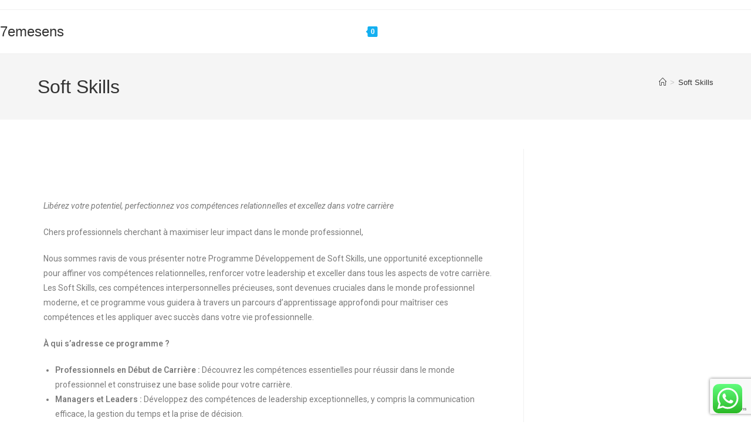

--- FILE ---
content_type: text/html; charset=utf-8
request_url: https://www.google.com/recaptcha/api2/anchor?ar=1&k=6LcrHRUpAAAAAP8E2Rxovj81KEmm-b4vCOIkufNB&co=aHR0cHM6Ly93d3cuN2VtZXNlbnMuZGlnaXRhbDo0NDM.&hl=en&v=PoyoqOPhxBO7pBk68S4YbpHZ&size=invisible&anchor-ms=20000&execute-ms=30000&cb=gsj2rrnv3d8
body_size: 48695
content:
<!DOCTYPE HTML><html dir="ltr" lang="en"><head><meta http-equiv="Content-Type" content="text/html; charset=UTF-8">
<meta http-equiv="X-UA-Compatible" content="IE=edge">
<title>reCAPTCHA</title>
<style type="text/css">
/* cyrillic-ext */
@font-face {
  font-family: 'Roboto';
  font-style: normal;
  font-weight: 400;
  font-stretch: 100%;
  src: url(//fonts.gstatic.com/s/roboto/v48/KFO7CnqEu92Fr1ME7kSn66aGLdTylUAMa3GUBHMdazTgWw.woff2) format('woff2');
  unicode-range: U+0460-052F, U+1C80-1C8A, U+20B4, U+2DE0-2DFF, U+A640-A69F, U+FE2E-FE2F;
}
/* cyrillic */
@font-face {
  font-family: 'Roboto';
  font-style: normal;
  font-weight: 400;
  font-stretch: 100%;
  src: url(//fonts.gstatic.com/s/roboto/v48/KFO7CnqEu92Fr1ME7kSn66aGLdTylUAMa3iUBHMdazTgWw.woff2) format('woff2');
  unicode-range: U+0301, U+0400-045F, U+0490-0491, U+04B0-04B1, U+2116;
}
/* greek-ext */
@font-face {
  font-family: 'Roboto';
  font-style: normal;
  font-weight: 400;
  font-stretch: 100%;
  src: url(//fonts.gstatic.com/s/roboto/v48/KFO7CnqEu92Fr1ME7kSn66aGLdTylUAMa3CUBHMdazTgWw.woff2) format('woff2');
  unicode-range: U+1F00-1FFF;
}
/* greek */
@font-face {
  font-family: 'Roboto';
  font-style: normal;
  font-weight: 400;
  font-stretch: 100%;
  src: url(//fonts.gstatic.com/s/roboto/v48/KFO7CnqEu92Fr1ME7kSn66aGLdTylUAMa3-UBHMdazTgWw.woff2) format('woff2');
  unicode-range: U+0370-0377, U+037A-037F, U+0384-038A, U+038C, U+038E-03A1, U+03A3-03FF;
}
/* math */
@font-face {
  font-family: 'Roboto';
  font-style: normal;
  font-weight: 400;
  font-stretch: 100%;
  src: url(//fonts.gstatic.com/s/roboto/v48/KFO7CnqEu92Fr1ME7kSn66aGLdTylUAMawCUBHMdazTgWw.woff2) format('woff2');
  unicode-range: U+0302-0303, U+0305, U+0307-0308, U+0310, U+0312, U+0315, U+031A, U+0326-0327, U+032C, U+032F-0330, U+0332-0333, U+0338, U+033A, U+0346, U+034D, U+0391-03A1, U+03A3-03A9, U+03B1-03C9, U+03D1, U+03D5-03D6, U+03F0-03F1, U+03F4-03F5, U+2016-2017, U+2034-2038, U+203C, U+2040, U+2043, U+2047, U+2050, U+2057, U+205F, U+2070-2071, U+2074-208E, U+2090-209C, U+20D0-20DC, U+20E1, U+20E5-20EF, U+2100-2112, U+2114-2115, U+2117-2121, U+2123-214F, U+2190, U+2192, U+2194-21AE, U+21B0-21E5, U+21F1-21F2, U+21F4-2211, U+2213-2214, U+2216-22FF, U+2308-230B, U+2310, U+2319, U+231C-2321, U+2336-237A, U+237C, U+2395, U+239B-23B7, U+23D0, U+23DC-23E1, U+2474-2475, U+25AF, U+25B3, U+25B7, U+25BD, U+25C1, U+25CA, U+25CC, U+25FB, U+266D-266F, U+27C0-27FF, U+2900-2AFF, U+2B0E-2B11, U+2B30-2B4C, U+2BFE, U+3030, U+FF5B, U+FF5D, U+1D400-1D7FF, U+1EE00-1EEFF;
}
/* symbols */
@font-face {
  font-family: 'Roboto';
  font-style: normal;
  font-weight: 400;
  font-stretch: 100%;
  src: url(//fonts.gstatic.com/s/roboto/v48/KFO7CnqEu92Fr1ME7kSn66aGLdTylUAMaxKUBHMdazTgWw.woff2) format('woff2');
  unicode-range: U+0001-000C, U+000E-001F, U+007F-009F, U+20DD-20E0, U+20E2-20E4, U+2150-218F, U+2190, U+2192, U+2194-2199, U+21AF, U+21E6-21F0, U+21F3, U+2218-2219, U+2299, U+22C4-22C6, U+2300-243F, U+2440-244A, U+2460-24FF, U+25A0-27BF, U+2800-28FF, U+2921-2922, U+2981, U+29BF, U+29EB, U+2B00-2BFF, U+4DC0-4DFF, U+FFF9-FFFB, U+10140-1018E, U+10190-1019C, U+101A0, U+101D0-101FD, U+102E0-102FB, U+10E60-10E7E, U+1D2C0-1D2D3, U+1D2E0-1D37F, U+1F000-1F0FF, U+1F100-1F1AD, U+1F1E6-1F1FF, U+1F30D-1F30F, U+1F315, U+1F31C, U+1F31E, U+1F320-1F32C, U+1F336, U+1F378, U+1F37D, U+1F382, U+1F393-1F39F, U+1F3A7-1F3A8, U+1F3AC-1F3AF, U+1F3C2, U+1F3C4-1F3C6, U+1F3CA-1F3CE, U+1F3D4-1F3E0, U+1F3ED, U+1F3F1-1F3F3, U+1F3F5-1F3F7, U+1F408, U+1F415, U+1F41F, U+1F426, U+1F43F, U+1F441-1F442, U+1F444, U+1F446-1F449, U+1F44C-1F44E, U+1F453, U+1F46A, U+1F47D, U+1F4A3, U+1F4B0, U+1F4B3, U+1F4B9, U+1F4BB, U+1F4BF, U+1F4C8-1F4CB, U+1F4D6, U+1F4DA, U+1F4DF, U+1F4E3-1F4E6, U+1F4EA-1F4ED, U+1F4F7, U+1F4F9-1F4FB, U+1F4FD-1F4FE, U+1F503, U+1F507-1F50B, U+1F50D, U+1F512-1F513, U+1F53E-1F54A, U+1F54F-1F5FA, U+1F610, U+1F650-1F67F, U+1F687, U+1F68D, U+1F691, U+1F694, U+1F698, U+1F6AD, U+1F6B2, U+1F6B9-1F6BA, U+1F6BC, U+1F6C6-1F6CF, U+1F6D3-1F6D7, U+1F6E0-1F6EA, U+1F6F0-1F6F3, U+1F6F7-1F6FC, U+1F700-1F7FF, U+1F800-1F80B, U+1F810-1F847, U+1F850-1F859, U+1F860-1F887, U+1F890-1F8AD, U+1F8B0-1F8BB, U+1F8C0-1F8C1, U+1F900-1F90B, U+1F93B, U+1F946, U+1F984, U+1F996, U+1F9E9, U+1FA00-1FA6F, U+1FA70-1FA7C, U+1FA80-1FA89, U+1FA8F-1FAC6, U+1FACE-1FADC, U+1FADF-1FAE9, U+1FAF0-1FAF8, U+1FB00-1FBFF;
}
/* vietnamese */
@font-face {
  font-family: 'Roboto';
  font-style: normal;
  font-weight: 400;
  font-stretch: 100%;
  src: url(//fonts.gstatic.com/s/roboto/v48/KFO7CnqEu92Fr1ME7kSn66aGLdTylUAMa3OUBHMdazTgWw.woff2) format('woff2');
  unicode-range: U+0102-0103, U+0110-0111, U+0128-0129, U+0168-0169, U+01A0-01A1, U+01AF-01B0, U+0300-0301, U+0303-0304, U+0308-0309, U+0323, U+0329, U+1EA0-1EF9, U+20AB;
}
/* latin-ext */
@font-face {
  font-family: 'Roboto';
  font-style: normal;
  font-weight: 400;
  font-stretch: 100%;
  src: url(//fonts.gstatic.com/s/roboto/v48/KFO7CnqEu92Fr1ME7kSn66aGLdTylUAMa3KUBHMdazTgWw.woff2) format('woff2');
  unicode-range: U+0100-02BA, U+02BD-02C5, U+02C7-02CC, U+02CE-02D7, U+02DD-02FF, U+0304, U+0308, U+0329, U+1D00-1DBF, U+1E00-1E9F, U+1EF2-1EFF, U+2020, U+20A0-20AB, U+20AD-20C0, U+2113, U+2C60-2C7F, U+A720-A7FF;
}
/* latin */
@font-face {
  font-family: 'Roboto';
  font-style: normal;
  font-weight: 400;
  font-stretch: 100%;
  src: url(//fonts.gstatic.com/s/roboto/v48/KFO7CnqEu92Fr1ME7kSn66aGLdTylUAMa3yUBHMdazQ.woff2) format('woff2');
  unicode-range: U+0000-00FF, U+0131, U+0152-0153, U+02BB-02BC, U+02C6, U+02DA, U+02DC, U+0304, U+0308, U+0329, U+2000-206F, U+20AC, U+2122, U+2191, U+2193, U+2212, U+2215, U+FEFF, U+FFFD;
}
/* cyrillic-ext */
@font-face {
  font-family: 'Roboto';
  font-style: normal;
  font-weight: 500;
  font-stretch: 100%;
  src: url(//fonts.gstatic.com/s/roboto/v48/KFO7CnqEu92Fr1ME7kSn66aGLdTylUAMa3GUBHMdazTgWw.woff2) format('woff2');
  unicode-range: U+0460-052F, U+1C80-1C8A, U+20B4, U+2DE0-2DFF, U+A640-A69F, U+FE2E-FE2F;
}
/* cyrillic */
@font-face {
  font-family: 'Roboto';
  font-style: normal;
  font-weight: 500;
  font-stretch: 100%;
  src: url(//fonts.gstatic.com/s/roboto/v48/KFO7CnqEu92Fr1ME7kSn66aGLdTylUAMa3iUBHMdazTgWw.woff2) format('woff2');
  unicode-range: U+0301, U+0400-045F, U+0490-0491, U+04B0-04B1, U+2116;
}
/* greek-ext */
@font-face {
  font-family: 'Roboto';
  font-style: normal;
  font-weight: 500;
  font-stretch: 100%;
  src: url(//fonts.gstatic.com/s/roboto/v48/KFO7CnqEu92Fr1ME7kSn66aGLdTylUAMa3CUBHMdazTgWw.woff2) format('woff2');
  unicode-range: U+1F00-1FFF;
}
/* greek */
@font-face {
  font-family: 'Roboto';
  font-style: normal;
  font-weight: 500;
  font-stretch: 100%;
  src: url(//fonts.gstatic.com/s/roboto/v48/KFO7CnqEu92Fr1ME7kSn66aGLdTylUAMa3-UBHMdazTgWw.woff2) format('woff2');
  unicode-range: U+0370-0377, U+037A-037F, U+0384-038A, U+038C, U+038E-03A1, U+03A3-03FF;
}
/* math */
@font-face {
  font-family: 'Roboto';
  font-style: normal;
  font-weight: 500;
  font-stretch: 100%;
  src: url(//fonts.gstatic.com/s/roboto/v48/KFO7CnqEu92Fr1ME7kSn66aGLdTylUAMawCUBHMdazTgWw.woff2) format('woff2');
  unicode-range: U+0302-0303, U+0305, U+0307-0308, U+0310, U+0312, U+0315, U+031A, U+0326-0327, U+032C, U+032F-0330, U+0332-0333, U+0338, U+033A, U+0346, U+034D, U+0391-03A1, U+03A3-03A9, U+03B1-03C9, U+03D1, U+03D5-03D6, U+03F0-03F1, U+03F4-03F5, U+2016-2017, U+2034-2038, U+203C, U+2040, U+2043, U+2047, U+2050, U+2057, U+205F, U+2070-2071, U+2074-208E, U+2090-209C, U+20D0-20DC, U+20E1, U+20E5-20EF, U+2100-2112, U+2114-2115, U+2117-2121, U+2123-214F, U+2190, U+2192, U+2194-21AE, U+21B0-21E5, U+21F1-21F2, U+21F4-2211, U+2213-2214, U+2216-22FF, U+2308-230B, U+2310, U+2319, U+231C-2321, U+2336-237A, U+237C, U+2395, U+239B-23B7, U+23D0, U+23DC-23E1, U+2474-2475, U+25AF, U+25B3, U+25B7, U+25BD, U+25C1, U+25CA, U+25CC, U+25FB, U+266D-266F, U+27C0-27FF, U+2900-2AFF, U+2B0E-2B11, U+2B30-2B4C, U+2BFE, U+3030, U+FF5B, U+FF5D, U+1D400-1D7FF, U+1EE00-1EEFF;
}
/* symbols */
@font-face {
  font-family: 'Roboto';
  font-style: normal;
  font-weight: 500;
  font-stretch: 100%;
  src: url(//fonts.gstatic.com/s/roboto/v48/KFO7CnqEu92Fr1ME7kSn66aGLdTylUAMaxKUBHMdazTgWw.woff2) format('woff2');
  unicode-range: U+0001-000C, U+000E-001F, U+007F-009F, U+20DD-20E0, U+20E2-20E4, U+2150-218F, U+2190, U+2192, U+2194-2199, U+21AF, U+21E6-21F0, U+21F3, U+2218-2219, U+2299, U+22C4-22C6, U+2300-243F, U+2440-244A, U+2460-24FF, U+25A0-27BF, U+2800-28FF, U+2921-2922, U+2981, U+29BF, U+29EB, U+2B00-2BFF, U+4DC0-4DFF, U+FFF9-FFFB, U+10140-1018E, U+10190-1019C, U+101A0, U+101D0-101FD, U+102E0-102FB, U+10E60-10E7E, U+1D2C0-1D2D3, U+1D2E0-1D37F, U+1F000-1F0FF, U+1F100-1F1AD, U+1F1E6-1F1FF, U+1F30D-1F30F, U+1F315, U+1F31C, U+1F31E, U+1F320-1F32C, U+1F336, U+1F378, U+1F37D, U+1F382, U+1F393-1F39F, U+1F3A7-1F3A8, U+1F3AC-1F3AF, U+1F3C2, U+1F3C4-1F3C6, U+1F3CA-1F3CE, U+1F3D4-1F3E0, U+1F3ED, U+1F3F1-1F3F3, U+1F3F5-1F3F7, U+1F408, U+1F415, U+1F41F, U+1F426, U+1F43F, U+1F441-1F442, U+1F444, U+1F446-1F449, U+1F44C-1F44E, U+1F453, U+1F46A, U+1F47D, U+1F4A3, U+1F4B0, U+1F4B3, U+1F4B9, U+1F4BB, U+1F4BF, U+1F4C8-1F4CB, U+1F4D6, U+1F4DA, U+1F4DF, U+1F4E3-1F4E6, U+1F4EA-1F4ED, U+1F4F7, U+1F4F9-1F4FB, U+1F4FD-1F4FE, U+1F503, U+1F507-1F50B, U+1F50D, U+1F512-1F513, U+1F53E-1F54A, U+1F54F-1F5FA, U+1F610, U+1F650-1F67F, U+1F687, U+1F68D, U+1F691, U+1F694, U+1F698, U+1F6AD, U+1F6B2, U+1F6B9-1F6BA, U+1F6BC, U+1F6C6-1F6CF, U+1F6D3-1F6D7, U+1F6E0-1F6EA, U+1F6F0-1F6F3, U+1F6F7-1F6FC, U+1F700-1F7FF, U+1F800-1F80B, U+1F810-1F847, U+1F850-1F859, U+1F860-1F887, U+1F890-1F8AD, U+1F8B0-1F8BB, U+1F8C0-1F8C1, U+1F900-1F90B, U+1F93B, U+1F946, U+1F984, U+1F996, U+1F9E9, U+1FA00-1FA6F, U+1FA70-1FA7C, U+1FA80-1FA89, U+1FA8F-1FAC6, U+1FACE-1FADC, U+1FADF-1FAE9, U+1FAF0-1FAF8, U+1FB00-1FBFF;
}
/* vietnamese */
@font-face {
  font-family: 'Roboto';
  font-style: normal;
  font-weight: 500;
  font-stretch: 100%;
  src: url(//fonts.gstatic.com/s/roboto/v48/KFO7CnqEu92Fr1ME7kSn66aGLdTylUAMa3OUBHMdazTgWw.woff2) format('woff2');
  unicode-range: U+0102-0103, U+0110-0111, U+0128-0129, U+0168-0169, U+01A0-01A1, U+01AF-01B0, U+0300-0301, U+0303-0304, U+0308-0309, U+0323, U+0329, U+1EA0-1EF9, U+20AB;
}
/* latin-ext */
@font-face {
  font-family: 'Roboto';
  font-style: normal;
  font-weight: 500;
  font-stretch: 100%;
  src: url(//fonts.gstatic.com/s/roboto/v48/KFO7CnqEu92Fr1ME7kSn66aGLdTylUAMa3KUBHMdazTgWw.woff2) format('woff2');
  unicode-range: U+0100-02BA, U+02BD-02C5, U+02C7-02CC, U+02CE-02D7, U+02DD-02FF, U+0304, U+0308, U+0329, U+1D00-1DBF, U+1E00-1E9F, U+1EF2-1EFF, U+2020, U+20A0-20AB, U+20AD-20C0, U+2113, U+2C60-2C7F, U+A720-A7FF;
}
/* latin */
@font-face {
  font-family: 'Roboto';
  font-style: normal;
  font-weight: 500;
  font-stretch: 100%;
  src: url(//fonts.gstatic.com/s/roboto/v48/KFO7CnqEu92Fr1ME7kSn66aGLdTylUAMa3yUBHMdazQ.woff2) format('woff2');
  unicode-range: U+0000-00FF, U+0131, U+0152-0153, U+02BB-02BC, U+02C6, U+02DA, U+02DC, U+0304, U+0308, U+0329, U+2000-206F, U+20AC, U+2122, U+2191, U+2193, U+2212, U+2215, U+FEFF, U+FFFD;
}
/* cyrillic-ext */
@font-face {
  font-family: 'Roboto';
  font-style: normal;
  font-weight: 900;
  font-stretch: 100%;
  src: url(//fonts.gstatic.com/s/roboto/v48/KFO7CnqEu92Fr1ME7kSn66aGLdTylUAMa3GUBHMdazTgWw.woff2) format('woff2');
  unicode-range: U+0460-052F, U+1C80-1C8A, U+20B4, U+2DE0-2DFF, U+A640-A69F, U+FE2E-FE2F;
}
/* cyrillic */
@font-face {
  font-family: 'Roboto';
  font-style: normal;
  font-weight: 900;
  font-stretch: 100%;
  src: url(//fonts.gstatic.com/s/roboto/v48/KFO7CnqEu92Fr1ME7kSn66aGLdTylUAMa3iUBHMdazTgWw.woff2) format('woff2');
  unicode-range: U+0301, U+0400-045F, U+0490-0491, U+04B0-04B1, U+2116;
}
/* greek-ext */
@font-face {
  font-family: 'Roboto';
  font-style: normal;
  font-weight: 900;
  font-stretch: 100%;
  src: url(//fonts.gstatic.com/s/roboto/v48/KFO7CnqEu92Fr1ME7kSn66aGLdTylUAMa3CUBHMdazTgWw.woff2) format('woff2');
  unicode-range: U+1F00-1FFF;
}
/* greek */
@font-face {
  font-family: 'Roboto';
  font-style: normal;
  font-weight: 900;
  font-stretch: 100%;
  src: url(//fonts.gstatic.com/s/roboto/v48/KFO7CnqEu92Fr1ME7kSn66aGLdTylUAMa3-UBHMdazTgWw.woff2) format('woff2');
  unicode-range: U+0370-0377, U+037A-037F, U+0384-038A, U+038C, U+038E-03A1, U+03A3-03FF;
}
/* math */
@font-face {
  font-family: 'Roboto';
  font-style: normal;
  font-weight: 900;
  font-stretch: 100%;
  src: url(//fonts.gstatic.com/s/roboto/v48/KFO7CnqEu92Fr1ME7kSn66aGLdTylUAMawCUBHMdazTgWw.woff2) format('woff2');
  unicode-range: U+0302-0303, U+0305, U+0307-0308, U+0310, U+0312, U+0315, U+031A, U+0326-0327, U+032C, U+032F-0330, U+0332-0333, U+0338, U+033A, U+0346, U+034D, U+0391-03A1, U+03A3-03A9, U+03B1-03C9, U+03D1, U+03D5-03D6, U+03F0-03F1, U+03F4-03F5, U+2016-2017, U+2034-2038, U+203C, U+2040, U+2043, U+2047, U+2050, U+2057, U+205F, U+2070-2071, U+2074-208E, U+2090-209C, U+20D0-20DC, U+20E1, U+20E5-20EF, U+2100-2112, U+2114-2115, U+2117-2121, U+2123-214F, U+2190, U+2192, U+2194-21AE, U+21B0-21E5, U+21F1-21F2, U+21F4-2211, U+2213-2214, U+2216-22FF, U+2308-230B, U+2310, U+2319, U+231C-2321, U+2336-237A, U+237C, U+2395, U+239B-23B7, U+23D0, U+23DC-23E1, U+2474-2475, U+25AF, U+25B3, U+25B7, U+25BD, U+25C1, U+25CA, U+25CC, U+25FB, U+266D-266F, U+27C0-27FF, U+2900-2AFF, U+2B0E-2B11, U+2B30-2B4C, U+2BFE, U+3030, U+FF5B, U+FF5D, U+1D400-1D7FF, U+1EE00-1EEFF;
}
/* symbols */
@font-face {
  font-family: 'Roboto';
  font-style: normal;
  font-weight: 900;
  font-stretch: 100%;
  src: url(//fonts.gstatic.com/s/roboto/v48/KFO7CnqEu92Fr1ME7kSn66aGLdTylUAMaxKUBHMdazTgWw.woff2) format('woff2');
  unicode-range: U+0001-000C, U+000E-001F, U+007F-009F, U+20DD-20E0, U+20E2-20E4, U+2150-218F, U+2190, U+2192, U+2194-2199, U+21AF, U+21E6-21F0, U+21F3, U+2218-2219, U+2299, U+22C4-22C6, U+2300-243F, U+2440-244A, U+2460-24FF, U+25A0-27BF, U+2800-28FF, U+2921-2922, U+2981, U+29BF, U+29EB, U+2B00-2BFF, U+4DC0-4DFF, U+FFF9-FFFB, U+10140-1018E, U+10190-1019C, U+101A0, U+101D0-101FD, U+102E0-102FB, U+10E60-10E7E, U+1D2C0-1D2D3, U+1D2E0-1D37F, U+1F000-1F0FF, U+1F100-1F1AD, U+1F1E6-1F1FF, U+1F30D-1F30F, U+1F315, U+1F31C, U+1F31E, U+1F320-1F32C, U+1F336, U+1F378, U+1F37D, U+1F382, U+1F393-1F39F, U+1F3A7-1F3A8, U+1F3AC-1F3AF, U+1F3C2, U+1F3C4-1F3C6, U+1F3CA-1F3CE, U+1F3D4-1F3E0, U+1F3ED, U+1F3F1-1F3F3, U+1F3F5-1F3F7, U+1F408, U+1F415, U+1F41F, U+1F426, U+1F43F, U+1F441-1F442, U+1F444, U+1F446-1F449, U+1F44C-1F44E, U+1F453, U+1F46A, U+1F47D, U+1F4A3, U+1F4B0, U+1F4B3, U+1F4B9, U+1F4BB, U+1F4BF, U+1F4C8-1F4CB, U+1F4D6, U+1F4DA, U+1F4DF, U+1F4E3-1F4E6, U+1F4EA-1F4ED, U+1F4F7, U+1F4F9-1F4FB, U+1F4FD-1F4FE, U+1F503, U+1F507-1F50B, U+1F50D, U+1F512-1F513, U+1F53E-1F54A, U+1F54F-1F5FA, U+1F610, U+1F650-1F67F, U+1F687, U+1F68D, U+1F691, U+1F694, U+1F698, U+1F6AD, U+1F6B2, U+1F6B9-1F6BA, U+1F6BC, U+1F6C6-1F6CF, U+1F6D3-1F6D7, U+1F6E0-1F6EA, U+1F6F0-1F6F3, U+1F6F7-1F6FC, U+1F700-1F7FF, U+1F800-1F80B, U+1F810-1F847, U+1F850-1F859, U+1F860-1F887, U+1F890-1F8AD, U+1F8B0-1F8BB, U+1F8C0-1F8C1, U+1F900-1F90B, U+1F93B, U+1F946, U+1F984, U+1F996, U+1F9E9, U+1FA00-1FA6F, U+1FA70-1FA7C, U+1FA80-1FA89, U+1FA8F-1FAC6, U+1FACE-1FADC, U+1FADF-1FAE9, U+1FAF0-1FAF8, U+1FB00-1FBFF;
}
/* vietnamese */
@font-face {
  font-family: 'Roboto';
  font-style: normal;
  font-weight: 900;
  font-stretch: 100%;
  src: url(//fonts.gstatic.com/s/roboto/v48/KFO7CnqEu92Fr1ME7kSn66aGLdTylUAMa3OUBHMdazTgWw.woff2) format('woff2');
  unicode-range: U+0102-0103, U+0110-0111, U+0128-0129, U+0168-0169, U+01A0-01A1, U+01AF-01B0, U+0300-0301, U+0303-0304, U+0308-0309, U+0323, U+0329, U+1EA0-1EF9, U+20AB;
}
/* latin-ext */
@font-face {
  font-family: 'Roboto';
  font-style: normal;
  font-weight: 900;
  font-stretch: 100%;
  src: url(//fonts.gstatic.com/s/roboto/v48/KFO7CnqEu92Fr1ME7kSn66aGLdTylUAMa3KUBHMdazTgWw.woff2) format('woff2');
  unicode-range: U+0100-02BA, U+02BD-02C5, U+02C7-02CC, U+02CE-02D7, U+02DD-02FF, U+0304, U+0308, U+0329, U+1D00-1DBF, U+1E00-1E9F, U+1EF2-1EFF, U+2020, U+20A0-20AB, U+20AD-20C0, U+2113, U+2C60-2C7F, U+A720-A7FF;
}
/* latin */
@font-face {
  font-family: 'Roboto';
  font-style: normal;
  font-weight: 900;
  font-stretch: 100%;
  src: url(//fonts.gstatic.com/s/roboto/v48/KFO7CnqEu92Fr1ME7kSn66aGLdTylUAMa3yUBHMdazQ.woff2) format('woff2');
  unicode-range: U+0000-00FF, U+0131, U+0152-0153, U+02BB-02BC, U+02C6, U+02DA, U+02DC, U+0304, U+0308, U+0329, U+2000-206F, U+20AC, U+2122, U+2191, U+2193, U+2212, U+2215, U+FEFF, U+FFFD;
}

</style>
<link rel="stylesheet" type="text/css" href="https://www.gstatic.com/recaptcha/releases/PoyoqOPhxBO7pBk68S4YbpHZ/styles__ltr.css">
<script nonce="F16Z033cpsNJWkebURBC1Q" type="text/javascript">window['__recaptcha_api'] = 'https://www.google.com/recaptcha/api2/';</script>
<script type="text/javascript" src="https://www.gstatic.com/recaptcha/releases/PoyoqOPhxBO7pBk68S4YbpHZ/recaptcha__en.js" nonce="F16Z033cpsNJWkebURBC1Q">
      
    </script></head>
<body><div id="rc-anchor-alert" class="rc-anchor-alert"></div>
<input type="hidden" id="recaptcha-token" value="[base64]">
<script type="text/javascript" nonce="F16Z033cpsNJWkebURBC1Q">
      recaptcha.anchor.Main.init("[\x22ainput\x22,[\x22bgdata\x22,\x22\x22,\[base64]/[base64]/[base64]/ZyhXLGgpOnEoW04sMjEsbF0sVywwKSxoKSxmYWxzZSxmYWxzZSl9Y2F0Y2goayl7RygzNTgsVyk/[base64]/[base64]/[base64]/[base64]/[base64]/[base64]/[base64]/bmV3IEJbT10oRFswXSk6dz09Mj9uZXcgQltPXShEWzBdLERbMV0pOnc9PTM/bmV3IEJbT10oRFswXSxEWzFdLERbMl0pOnc9PTQ/[base64]/[base64]/[base64]/[base64]/[base64]\\u003d\x22,\[base64]\\u003d\x22,\x22w4pPdMKvwrFJTsK4bkJhw6AiwqXCt8OSwpVgwp4+w7odZHrCjcK+worCk8OJwpA/[base64]/CrcKMAMKRwqJVwpYId2V7f1law4F+w6PDilfDg8OLwpbCsMKDworDiMKVT0dCGwAKNUheKX3DlMK0wq0Rw41dLsKna8Osw5nCr8OwJsO9wq/CgX0OBcOIA3/CkVAuw4LDuwjCjE0tQsO9w7ESw7/[base64]/BRjCrcKSc2PDkB/CkMKow41lIsOtwrDCg8KDScOTBVXDgcK4woMEwo/[base64]/ChcK/w44rw7hOw4wUBMK0w71Kw6dvBCXDnw7Cu8Kaw5E9w44ww4PCn8KvA8KFTwrDg8O2BsO7HGTCisKoLiTDplpjWQPDtiLDtUkOfMOxCcK2wobDlsKka8KHwo4rw6UPdnEcwqg/w4DCtsOMbMKbw5w1wqgtMsK5woHCncOgwroMDcKCw5xSwo3Cs2TCqMOpw43CucKLw5hCCsK4R8KdwpfDiAXCiMKUwq8gPDcLKmPCn8KYYX8BL8KAdkfCs8OtwpXDnSEnw6vDnFbCsFXCsghLHcKlwoHCnHJbwq/CiwBswpLCjFHCiMKBZlc9wrzCh8Kjw7vDpXLCrcOLCcOWVi4wTh9YYcK/wo7Dpnh2GDTDtcOWwrfDgsKDXMKtw6BAXRTCnsOnS38wwonCtcOWw6tTwqACw6vCvsOVaVo1LsODMsO8w5DCocOLfMKZw5xkAsKkwrbDphIIXMK7UcOFO8OgAMKrJwHDrsOTT0NYBDFgwr9kMTN/AsK0wqJPSDhRw40Ow5rCoTrDjGR+wr5JYh/[base64]/TMOiwoXDoXzCi2IAwpPDu8KuGcKSFcOxEcOBEsOBLsOaGcKHZyMBUsOjJ1htFExswpxOaMKGw6TCm8O/w4HCrkbDsm/DuMOtbMObU3FrwpodIzNwCsK+w7wQPcO9w5nCrsORCXU4V8K6w6nCu0BXwqnCmhvCnwchwr1LNng7w5/DuTZKcnjDrjl9w7zDtg/Dkl1Qw5d0JcKKw4zCulvCkMKjw5YAw6/[base64]/Dh3Blw7ZjS8Kmw4lYRFPCk8K1Y8KOwrYJwpJcdlI3FcOpw6/DuMO1UMK/[base64]/DvBsAw7/[base64]/DqcO8woEOCcKAOWt3w7E4w7nDscO/JxLDpUHDosKNO2xTw6bCqcK+wojCisOww7/DrE8kwo7DmADClcOrR3NjWQtOwqLDhsOww5TCq8KYw5VxUydlW2ctwpzCvWfDg3jChcOGw7XDtsKqZ3bDsXfCusOnw4bDh8KswrQ8DhHCrEkOXmPDrMOzPn/CtW7CrcOnwrbCllc1UTZIwr3Csn3Csk8UKl1rwoPDkhBhUjVIF8KEd8OGBx3DtcK5R8O+w4o8aHE8wo3CpcOfEcKCBCcsRMOPw7bCikzCvUkZwoXDmsOVw5jCgcOmw4jCkMKawqInw6/[base64]/Dh8KTfMOFwopmwqnChjfCpsK6wpFiwqtEwoHDnFJYaMOhBEkkw6lJw50yw7rCvkpyMMOAw65Uw67DksOxw53Dih4fKyjDnsK6wot/wrLCpSRFf8OyM8Oew75Zw68uWSbDn8OgwrbDmTZ8w5/CvBNqw4nDhRcOwrrDpV9UwoNHJSrCr2bDocKAwpDCrMKywrBbw7PCmsKFd3HDq8KIUMKHwqImwpMnw7DDjAMiw69ZwpLDs3YRw4zCpcO/[base64]/DiMO2wokvOhUew5MdLlrCjsOUw6PDpm3DgsOGIcOUZsKIw5Q+J8OKfB8+UHAcUC7DvwrCiMKgZ8K+wrXCscKoVxDCoMKiHzjDscKLCxwjAcKwOsOcwrrDtizDnsOtw7/DucO8w4zDj3JPMEkrwo8nWg/Dk8KDw4A+w4gnw7ErwrXDtMK9cC84w6hCw7bCq3/DpMO2GMOSJMO8wo7DhMKsbXMnwq8XRDQBB8KQw5HDogjCisK2wqEmCsKzCTgRw67DlGbDvD/CtmzCocOFwrhWCMOvwrbCi8OtVsOIw7oaw7HDtkTCpcOEKsKXw4ghwodufX88wqTCkcOGdkZxwqhGw4rDvElIw7oiNSAxw6gQwoHDgcOHMV0zWD3DuMOLwqZJfsO9wpXDoMO4AMOgWMKUBMOrDwrClMOowrHDhcOCdAwodkDCsHFuwo/CnirCk8O6a8OBPMO+d1dqecKdwqPDhMKiwrJIc8KHXsKVd8K6DMOIwrwdwqpOw5jDlUQhwp/Ck3hRwpfDtWwvw4PCkXdBampXe8K9w79XPsKxOMOlRsOyAsOiaGkpw45GCRDDj8OBwoDDiXzCmXQVwrh9KcO6GMK4woHDmk8cccO8w47Drz9Bw7nCq8Oywrtiw6HCisKDTBXCi8OTS1M5w6vCmcK1w78TwrAAw7fDpg4mwoPDs3taw4/[base64]/DtyzDq3pzVyvCs2ESw4zCrDQ7JsKlD8KKN1rDk07DlHxPQcKgPMOpwpPCnkQbw5vCqMKZw6xxITDDiGFtBDPDlhRkwobDlVDCu0/CkAdVwqYqwoLCmE9+JUUkfcKzMEwvcsORw5oIw6QdwpYtwo1bTj/[base64]/ClEwRw6BBHcONakrChXzDs8KBSHfCmxQIw4haE8KWUMKpNH4hT3TCm0PCm8KxZWXCgQfDj3pYDcKIw40Fw5HCv8K6VCBHD2tVN8Oqw4/[base64]/CmcK4w6rCqsK9w6DCu8Kawphow5YWXiUPwpAjdcOvw6rDpgtrGgoKecOmwq/DgMO6L2zCq2HDjjU9EcOUw6/Cj8KOwrvCkRw+wqTCicKfc8OXwotEKRHCgMK7dwdIwq7DmDnDkmFPwrtAWlFhdzrDgXvCtcO/HyHDu8OKwpQSOsKbwrvChMO8w7TCuMKTwo3Ct0fCn1vDmcOmSmLDtsONaBPCocOnw7/Duj7DosOUHn7CrMKzRsOHwoLDilPClR93wqUTNT7CncOBTcKze8O3fMOgf8KhwqYUYAXCsirCncKUKMK0w53DvTfCv1UKw4rClcOwwrjCp8KiPCTCncK0w5kQHDnCqMKoKH5BZlbDksKxYhQsaMK7YsK+VMKHwqbCh8O9dMKrU8O+woVgeUzCv8Onwr/CtsODw4tVwpvCvC5IDMOxBB/CjsOBTgZ+wrFRw6J9XsKZwqR4wqBiwrPChR/[base64]/wr8YdXkCXHjCkBJ6woXCo2vDqMK3RX/Ct8OaM8Oqw77Dm8OBOMKPI8ONFSLCgcK2CnFfwo88AcKTPMKgw5nChB0qbHHDjToNw7RZwp4pZTM1NcKCW8KAwoEhw5glwooHWcKLw6w/w6tsQMKMLsKcwosMw53CssO2ASZjNx/CvMOZwoPDssOIw5vChcKvwoZkeETCv8OpI8O9wrDCjnJ7bMKnwpRXJzTDq8OlwpfDjHnDpsKqDHbDigzCmDdwXcKXWwTDvsOxwqwQwqjDrh88DWtkO8OHwpwTUcKnw7IdTkbClsKpc1jDq8KZw4NHw7jDt8KTw5hqOwAmw6HCnSV/w4Y1e3w8wp/DncKrw6DCssKPwqEzwofCkR4fwr7CmsOOFcOzw4traMOYIz7CpnDCu8KPw6HComFuZMOsw5I4OVgHUWHCscOvS2DDu8KswphXw481fXnDiDsGwr/DucOLw7vCsMK6w690WnojHUIicgvCu8O2UXR/w5XChQjChn08wqk7wpcBwqTDu8Obwo8vw47CucKzwpjDoRfDuT7DqTZHwp9hIGXCjsOPw4vCtMK+w4bCnsOfKsKIWcOlw6DCuGjCmsKtwp1mw6DCpElUw7XDlsKXMR4KwobCii3DmQHCtMK5wo/Cv3oJwoNewrvCncO1E8KTT8O/ImVZAwkdbMK2wrkyw5oHbGQ0bsOqcF0GeQzCvGN+WcObMDsIPcKFNl7CtHbCml47wpZgw5rCi8Okw7RFwqfDjDwPdixpwo7CoMO3w4nCvgfDqyHDkMOiwodJw6bDniRgwqLDpiPDscK/w7rDtWkEwpYJw4N/w7rDsnnDq2TDt3rDpMONBR7DssOwwofDvgYiwqgBCcKRwr5pfsKSVMObw47CpMOMDnLDmMKlw6oRwq1gw5DDlxx0fGTDksOSw57CsCxAV8OiwozCicKbSD3DkMOow7NwfMOMw5kvGsKsw5U4GsK9TEbCt8KyO8OfaFjDuDplwqQxRU/CmMKKwrzDlMOdwrzDkMOAO2IywoDDkcKQw401VifDnsOsOxbDp8O5S0DCh8KGw5sQQcOub8KSw4sYR3/DuMOtw63Dtg3CnMKlw5fCgl7DscKNwoUFClxiKFR1wqPCscOiOG/DtlFAXMOsw7Y+wqIhw7dDDEjCmMOUBFHCs8KIKsOUw6nDsmtCw4rCikJOw6RBwpLDvQnDpMKIwqFcE8KFwpnDi8KKw77CtsKMw5lXPULCo39aWcKtwq3DvcKnwrDDgMKIw77DksK5c8OFXlPCscO6wr0/KlhxFsOuPnPDhMKnwozChMKoK8K8wrPDrHzDj8KTwo/[base64]/CmcOyRXBywr7CscOVwrTDgmHDhHHCj8OvwpPCmMKAw4wxworDvMOQw5rCqF9oM8KIwo3Dv8KlwowyXsKqw5XCm8O9w5MGEsOwNBrChWkywprClcOXD0XDhQcFw7t9VnlyKFfDl8O/[base64]/Ds8OhU8OTw57DhQvCpcOIwrMgJsOxGhLCrsONInpQFsOww7jCrTTDg8KeNEIjwr/DikbCtcKSwoDDvMOpWSbDkMKjw7rCiC3ConhGw4DCrMKLwqQPw7sswp7CmMKmwpDDj1HDtsKDwqfDqi9Zwph4wqIJw4/CpcOcSMOAw7x3AMOCf8OpYQHCs8OLwogPw5LCowbCrAsUYwvDlDsMwo/DgA5kRCfChQzDo8ONRsOOwooVbBrDnsKqNTUaw67Cu8OEw6fCtMKlI8Oxwp5YFXPCucOKZm43w6/CiG7Cq8Kzw77DgU/Di3PCs8KySQlOH8KXwqguUUjDv8KGwpMiPFzCv8K1ZMKoIAI+PsKVdXgTCMK7TcKkaFYRacONwr/DqcKfLMO7YBYpwqXDuGU0wofCghLDu8OGwoI5DlvDv8KQT8KcJMOvasKIAwtPw50Fw5DCtD/DnsOzMGvCjMKAw4rDgcO0CcKmEVIQS8KBw7TDljw6X2g3wpjDqsOGPcOXLnVEAcO+wqjDnsKSw5tkw47CtMKXbTbDtn5URSkbVsOGw4JZwqLDjgfDmsKEVMKCXMOxFn5Hwqp/cyxUVlp/[base64]/wpUKwrMKPcK2wqJMw7dRMWLCiMOjwr3CjsK9w4TDicO/[base64]/DlcOVwq8NBUfDm8KgPBNFEnnCuMOFw4oWw6ZGFsKRU1vCg0wjXsKlw6PDoRN7PFo7w6nCkRVFwoU0wqbCjGjDn11IOMKEUl/[base64]/CnA4+wodNFHTCpWw6woHCvmPDkExcw6fDo0vDtVrCnMKDw6dYMMKHFcKIwovCosKSdH8fw53DqcO0LxQLRcOSagjDpjMJw7DCunFSfMKfwrtSCmnDsnptwo/DhcOywowNwp5Hwq/DmsOQw7wXOkPClkQ9wotpw57Cs8OodsKrw4bDocK2Cxkrw4IkRsO+AQnDmHl5bVvCg8KkUmHCq8K+w73CkhRfwrnCqsKfwrkFw6vDhMOWw5zCvsKiNMKyXnx6VcOgwo5TXVTCnMK/wo3Cl2XDkMOQw5LCiMKQUAp8UwnCuRjClsKAAQTDjj/CjSbDisOMw5xwwq1ew4XDj8KbwrbCgMKbfELDqsKgwoxDMz85wp0FPcO6McOUeMKGwolLwojDl8OYwqN2VcK9wq/DhiM5w4vDoMOSRsKWwrE0ccOdX8KcGsKqVsOSw47DlGjDg8KKD8KzSDPCjwfDpnYqwrp4w4fDtijCp3DCucKwUMO9TSjDn8O5K8KydcOLcSzCnMOqw7zDkn1bHcOTO8KOw6XDshLDu8O/wrPCjsK5YMKPw7nCtsOww43DjxEUPMO7dMOqKhURBsOMYiPDjxLDp8KbcMK5fMKuwpbCoMK/[base64]/[base64]/DosOEM1XDkMOiMMKGRsOkw5smw4ETwqrCjkp4ZsOhwogsEsO8woPChcOOPsOFQzLDtcKMdA7DnMOpR8ONw6LDkBvCiMOTw7jClUzDhjXDuF3DtXN0wr8ww7dnV8KkwpxuXiBnw77DkBLDqcKWVcKgG17DmcKNw4/[base64]/w43CnsO1wpQKwqUhwpHDsEPDrE/Dh8OUfcKkw7IxcQJqU8O/[base64]/CrjLDoj/DtsK8w7jChQ8zCcOkwpXCkMO3Pl4VWE9hwpIfZMOwwpnCmlp9wpJiZBcSw4tdw4DCg2AZYipew4V9acK2KsKAwp3Ch8K5wqBmw4XCul/DpsOmwrsXOsO1woZIw6R2FHl7w5hZRMKDFkPDt8OOCMO2UMKrG8O/[base64]/CgFfDkQvDp1jDjTHDrAF+DwPCqkjCs21vRcOewrwhwrBBwogDwoNvw7VDbsKlMzDDrBN5BcKBwr4KJhsZwo4dMsO1w41Fw5/[base64]/DnsK+OAYWVk7DlELCp8KJwqHCjQkow50Ww7PDvyrDgsKyw7fCgXBGw7xSw6ExUMKMwqrCrxrDkVsWZ3skwpXClj/DugnCiBdrwoXCljTDo0F1wqo6w4/DoUPCnMKGWcOQwqXDqcOxwrEULgkuw4N3HMKbwo/Cik/CkcKLw6sdwpvCgcKzw43CpwVPwo/DkSp2PMOIaQl9wrrDgsOCw4TDlXNzUMO9A8O5w7BRSsOTLikZwocPT8O5w7Zpw5wnw5XCoG4/[base64]/LDt8XW/DrnAowrBcPMKkBMOrwrkywqYSw7rCnsOnJMKfw5tgwq7CvcOHwqANw6XCjUHDmcKSAFMrw7LCo2cjdcKfb8Kew5/CmcOpw5fCq3HCoMK6Bmsnw4TDv3LCiWPDq23DhMKswoEPw47CiMK0w75xRWtoAMOlE2wjwqnDthdzNkZnHcOsBMO4wpXDj3E1wo/Dv098w7zDvsKQwqdDw7fCpUjCvHDCrsO3fsKEM8Oyw7MkwqdswrDCicO4OHNvcQ3ChsKRwoN5w5/Cn18rw7NAbcKBwqLDh8OVO8OgwpLCkMKDw4Uawo1tIVF5wolFIxXCqVnDnMOmSGLCj0zDnThBPsOAwo/DvWEywojCvsK/BkFPwqTDnsKEfcOWNXDDnl7CiQhVw5RYORfDnMOjw6xIIXLCrw/Co8O1ORrCsMK2IgUtBMOxKUN/w6jDvcKHST5VwoV6cCFJw74oWVHDrMKjw6RRM8OJw4HDksOpUQXCnsOCw5zDrRDDksOYw5w5wo9OInfCscK6IMOIVj/CrsKfMzzCmsOmwr9OVR0uw7EFDUVZWcO7wodRwrXCs8KEw5V5SHnCo1gGwpJ0w44Lw4Mpw4IVw67CpsOHwoMpYcKQSBPCncK0w71dwq3CnS/CnsOEw7d5GHR3wpDDucKbw7AWL29ewqrCvH3ClMKuf8K+w77DsEVVw5Jww6UawqbCsMOjw5ZccXDDmTPDrRrDgcKNWsKawrgew7zCu8OSFR7CiUnDk3DCtXbDpMO/UcOhX8OifV3DusO+w43CqcOTDcKaw7fDocK6WcOIJ8KOY8Oqw6NbbsOuHsOiw4jCv8OBwrs8woUewrwow7M/w7DDlsKpw7fCl8KyanMsIAN1M38wwr9bw4bDuMOjwqjCnUXCisKuTi9rwoF4L3ogwoF+RlPDtBHCgSI+wrh5w7cWwrd6w54Vwo7DpxF0U8Ksw6/DvQ9HwqnCkUHDgMKSO8KQw5vDisKJwq/Dn8KYw43Dni3DiWV/[base64]/DtMKkwqQKw5DDssO7SlPDpMKBwrnCjxA8NMKDw7d8wrXCq8KgLcK/H2PCvi/CoRjDimAkAMK8egvCq8K0wo5twpoTbsKYwozCkzbDtcOBHGTCqHQWDsKkN8KwNHrCqTPCmVLDpHVIUsKZwqTDrRZCOHNRSDxGRE1Cwpp4HCDDtn7Dl8KDw53CtGwcbXfCsyNye1XCtMOrw7V4YsKkf0E+wr5jcXB+w6XDlcOxw6PCuCM7wrJ6UB9AwoJkw6/CgiYUwqduJ8Onwq3ChcOTw7p9w7EUHsOZwonCpMK6YMOAw53DjkHClFPCmMO6wo/Dry8eCRd6wqHDmAfDv8KqFHvCjhtMw6TDpyvCoS5Lw7dWwobCgsKgwplqwr/Clw/DoMOwwo48ElU6wrkyDcKsw5jChHnDonXCmTjCksOIw6RdwqfDrcK3wq3CkWN0QsOtwo3Dk8KKwqoxBn3DhMOpwpcWWcKvw4fCh8O8w6bDsMKIw4HDgxDDjsORwox/[base64]/OMKlWWzCsH3Dq1DDuVtGU3zCjyk7w7XDn3DCgFI9AsK0w4rDk8Orw5vCjAJmHsO2SjUjw4Jvw5vDsCnCnsKAw5o/w5/DpsOnWsOOFMK+bsKWTMOiwq43ZMOPNjg9PsKywrDCpcOxwpnCocKcw5HCqsOlAUlKCWPCrsOJNUBKahwcRxl9w4rCiMKHGlfChcORADTCqWNgw44Fw7HCtcOmw6BII8K8w6AhV0fCjsKTw6MCJTnDnCdqw5rDg8KuwrTCpS/Cil7DmcKawokCw5wrfxAww6vCujrCl8K3wr9Xw4LCucOzGsOewrVWw75qwrTDqnrDlMOLKybDqMO7w6TDrMOmBcKCw6ZuwpIgYVk8NhNEHmLDuCh9wo85w57DjcKmw6LDs8OOBcOVwppRQMKhWsK/[base64]/Dlx3Dq3/Dm8Okw7Ngw4fCn1guOcOJw78Mw7PCuTbDsDDDpsOiw7DChz/CmMOBwrvDoknDp8OXwr/[base64]/ColLDpRN1CMKvwrfCgRrCuX0VY1TDtV4Zw6/[base64]/w73CjsOpwr5kEQV5c0LDrivDoj/Ds8O4woYXYMKLw5vDk38xFUPDknjDl8KGw7nDsBgJw4vCu8KHJcOgcxg/w67Coj4YwoZQZsO4wqjClmPCj8KWwpVuHsO8w7PDhQzDrTDCm8KVFy86woVXLDROeMOFw64ZRgDDg8O/[base64]/OsKrwqVlwr1CG8OAPSjCk8OuI8KTBEHCnsKpw5wVwoMqG8KbwovCqQ02w5fDjcOFNWDChxkgw4dgw4DDksO/w4YcwqrCjQ8hw6Unw5k4MVDCiMO7VsOcNsOKaMKOR8OrfT46Tl1aCX7DucK/wo/[base64]/CgibDkBF6UgRhwqHDtT/[base64]/CpTB1wq4WXwXDpsOpd8Omw7rCsWg8wpPCgcOKdCrDoU9Tw5k+GsKfH8OwQwVnIMKJw4TDs8O+FS5CUToRwonChivClQbDk8OQdxMFOsKTE8OUwq9GCsOEw4/[base64]/Dh8OawrTCvBvCowd8wos9w502HFfCocOdw6fDv8OLcsOfHSPCvMO8exwWw7gcZhPDsQLDjlM1T8OBaQPCsX7DucKKw47CnsKBKjUNwrLDrMO/[base64]/CpsKuc8Ouw6Yrw71xw55dw4nCq8KJwqxswqzClsO/wo47w7TDisOjw50GB8OBMsOrdsO0DzxYDRjClMOPAsKjw4fDjMKaw4fCiTASwqPCuz8RHBvCmS7Dm1zCkMKERzbCqsKlFQI1w73CuMKUwrVXDsKiw5wmw6sCwoMKShZobMOxwr1tw5/DmW7Dm8KVElLCkjLDlcKGwr9LZ1NhMQrCncODLsKRWMKdUsOpw5sbworDjMOvHcORwp5fP8OXAGnCkjlCwqnCnsOew4IFw7nCoMK9wqAaeMKAV8KTEMK0K8K/LAbDpS9Bw5VHwqLDtwB+wpbCkcKkwojDkxQLVMOJw5IfQGl4w49pw4kSPMKLR8OZw4/DviscbMK4CU7Cph1Mw616BVXCkcKrw6sDw7PCvsKLJ3wRwrR2LARpwpNsPsOcwrNtcMOIwqHCtFkswrHDoMO/wrMRJw1FG8OtTClHwpF1cMKow5fCpcOMw6wUwrPCg0NYwoxMwrVochgoHcOzBGPDrTfDmMOrw5YLwptPw5hZYFZeAMKdDivCtcOjQ8OBOAd5TSrDjFFcwqTDk39mBsKXw7Q/wr1Bw60vwpQAW01lJcORUMOgw6I6wqkkw7LDrMK8FsKYw5dAKB1UScKCwoNACAhneS4jwrTDqcOPFcKuEcOXFS7CqwPCosOmKcOWLAdRw5HDr8O8Z8O+wpQbH8K2D0jCsMOqw7PCikvCuxsfw4PCrsOMwrUOclIsHcKtPAvCtDXCmUc1wo/[base64]/wpfDusKVwpTCsnXDmEbDoRLCmlDCqTDDn3kowrgpWB/Cp8KkwpnCicK8wrFlAjnDl8KmwozDsENqNcORwpnCvyEBwq52HHA3woEjIE3Drmc/w5pWM15bwqLCgVYdwpNZK8KdXjbDml3CucO9w7zDvsKBUMKvwrciwr/CocK3wqhhN8OcwrDCgcKKNcOrJgTCi8OnXBnCgmw8KsKzworDhsOaScOUNsK5wpzCsBjDgg/DpgPCrDnCk8OGKgUAw41kw4LDo8K/B0DDpGTDjCItw6nCh8KKGcKxwqY3wqRVwo3CgsOCd8OpJULClMK6w6nDmBrCvnfDtsK0w7FhAcOFQ2UeUsKRCMKBC8K+aUshBcKTwp0pFCbCi8KCHsOFw58Zw60zWnA5w6NkwpPDicKQbcKPwoI4w4nDocKAwoPCihsifsOqw7TDmm/Do8Kaw5FOwo0uwpLDl8Oewq/DjjZkwrNDwoMOwpnCu0fDhCVCQXtcJMKWwpoSTcOKw6LDi3/DgcOHw7INTMK2VFXCn8KMAngQThhowos+wplfTxvDu8OMYlHCqcKwKmN7wqA2OMKTw4HCkA3Dmk7DjAfCsMKewr3CvcK4a8KgakvDiVp0wpVlWsO1w40bw4wzU8OxCB3DqMKIecKHw7nDh8K/XFgTA8KcwqnDnE9iwpbDjWvDn8OyeMO+NwvDmjfDkA7Cl8OSClLDqC41wq5ZHUVEPMOjw6RjG8Knw7/CvXbCjHLDtcO0wqTDtikvw7TDoABaBsOewrPDrizCjT9pwpDCsUILwovDm8KbbsOMSMKDw7nCoWY9XyzDrltfwpprIjPClyZNwp3CgMKGOjg0woFdwpFFwp4Xw5ISc8OIRsOpwoN5wr8ucXXDuF8sJ8O/woTCljFOwroBwqTDnsOQJ8K8HMOaIGowwrYCw4rCu8OcdsK3NEtGe8OFPmvCvGjDtzjCtcKoKsOjwpgcIcO8w5XCs2QQwq7DrMOQXsKlwrbCkVPDkUJ/[base64]/CnR4Sf8K8GMOoTkzCi8O4TR4FUsO9Q0dZMArDqMO2w6zCsk3DrsOWw4kgw4NFwpwowoBhbFDCr8O3AMKwMMOSFcKofsKHwrwdw41ZdwADVRATw5TDkR7Dk2RYw7vCpsO4dygICwbDscK/QRRkHcKWAhvDtMKuNwUlwrhEwq7Ch8O3EU3CuwPCksOBw7XCjMO+IEjCpgjDqX3CtMORInDDrBgZBB7Ckhgyw5XCu8OtfyPCuCUEw4LDksKNw73CoMOmOyNXJRIwPcOcwp95HMKpB2R5wqEtwpvCp2/Dh8Oywq9ZQ3p9w51Yw6hpwrLDjzjCl8Knw6Aiwq8/[base64]/ClWrDhkfDugU7wrgmwqpbR8KvE1A4d8Kowq3CgMKOwozCmSIrw60xQcOsW8OSfwrCj1B0w5prB2LDnhfCm8OPw5zCiGJ2Vx7DkjhYdsOiwrBFEz5oUVNzS216KlzCl0/CosKsJSLDiA7DoRrCiA7DpRnDuhjCuijDv8OPE8K9N0PDr8KUbW9QFQJSJ2DCm1psTxUINMKbwozDkMKSO8OOaMKTFcK3XGtUf3FTw7LCtcOWOFxuw5rDlnHCgMOKwofDlEbClWogw7hCwp80L8KswrjDmVcnwpHDvm/CncKDd8Olw7U6M8KsVC1oJ8Khw6dAwoTDiQ7ChMOyw5PDlsKBwpsdw5/Dg0nDvsKjPMKSw4vClsOPwoHCrGvCpHVMW3TCnS8Aw7kOwq7CjQnDssOjw7zDrhUeMsKcw4TDlMO3G8ODwoNEw7DDscOtwq3DgsOewo/CrcOwGgd4dzxewqxkCsOkc8K1X1ABfB0KwoHDq8OYwqQgwoPDmA5QwoMIwrzDpjXDlgF4w5DCmQDCnMK5XSxGXj/[base64]/DqVFTwqM4woN7TyPCr8ODw5bCksKSXwXCpFXCpcKtHsKvwqVDbTLDhHfDhRUjasKlwrQoaMKKaC3CjkHCrR9Pw6QRDVfDrcOywrprwrjCllrCi18sayUiHMOVdxIcw4A0PcO7w4lCwp8Pdg4sw4Qrw5/DicOZbsOEw6rCoyPDsUUndHrDrMKpCTpEw5TDrD7CjMKTwrgISz/CmMKoM3jCt8OCKHotXcKnbcObw4BsbWrDhsOEw6jDkwzCpsOWSsKmasO7ZsOtfyh+McKIwq/Dt2gowpo2OVbDrAzCrzHCucOUNgoGw6DDqsOMwrbCgsODwrsjwrkDw4YZw5hwwoIDwpvDscORw7VMwrRKQUnCl8KNwpEYwqNHw5haFcO1D8Kyw6bCisKSw4hnKQrDp8Oaw5DDunLDhcKqwr3CucOzwr1/[base64]/DhyZwwoDDgMKMw5zChX5yw70+TiDClsKZeG91wrTCp8Kldj9DHkbDr8OIw7IDw4fDlsOgM1UbwqhEccOLdMOhWBjDhxsfw7p2w63DuMKYG8OaVBUwwqrCrXtAw5/[base64]/CrVrDvcOZw5IUacKAEsKtIcOgwqjCpcKOJ8OOMFXDqDJywqNvw5rDmcKmIMOMR8K+CMOYTCwdXxPDqijCv8OCWm16w6xyw6rDtV4gLgDClUZTZMOncsOgw4/CtMKSwpXCtlDDkkTDugotw6LDszrDs8KvwoPDpVjDrMKVwqgFw4kqw4cow5IYDz/CrBPDs1gHw7/Cjn1HFcKGwoh6wro8BsKjw4zCqcOUZMKRwqbDox/[base64]/[base64]/DnXPDvn3CjmZ6wrdYwqYeTsKcw54fwogDHRtCw7LDsjfDh3g2w6x6JRrClcKNXC8HwrYOSsOVTcK8wqbDt8KTWm5hwpgZw70mC8Ofw7owJMOhw4p3b8KTwrF0eMOuwqQABMKwL8O8BcK7N8O2dsOKHQPCvcKuw4sSwqfDph/Dk3jClsKOwqQ7XmsWA1nCvcOKwqDDsCTCqMK/[base64]/CrF9zEcOewqRswr3DljlOw5B2V8OBE8KrwpXCqcK5wpXCvTEMwq5XwoPCoMOkwp/Ct0LDhcOlGMKHwonCjQh0CGM9EgnCpsOvwqVpw4ZGwoE/KMOHDMK2worDgCHCiQdLw5x3DjHDq8OTw7ZbamwqO8KTwrM+QcO1dl59w5oUwq9FJRrDmcOqw5nDrMK5LBpdwqPDh8OfwprCvFHDvGHCvELCkcKTw6Ziw44Cw7/DhzLCiAopwpFtNR3CksK1YDzDkMK0bzjCm8O3DcKuDE7CrcKow7/CmgoyA8O5wpXCugERw4p4w7zDjgoZw7IzTAZXfcO8w49Sw54/[base64]/wojCocOBCwvCu3zCox8eWSrDnMKWw6YGw7NlwrMqwqYrZkXCjHzCiMKDacODIsOuWBAvwonCgFoIw4bDt1XCoMOeVsOtbRrCiMOywrDDlMKvw7UOw5bCrsOhwr/CtGpMwrdvFVnDjMKOw4HCqsKdezoZOTsswo4nfMK+w5dBIsKMwq/DrsOkwqXCmMKtw4FRwq7DuMO/wrtowrVBwqvCtAAWdcO7Y1RKw7zDrsOVwrhaw4Rfw5nDrD4JcMKsF8OdAFkuFi5RJHZjViHCrz/[base64]/woDDr8KhdMKJw5DCncKqf0vDj8KcT8KoCsK6w5xieMOBaFjDisKNCyHDscO1wq7Dm8ODbcKow4rDkQDCm8OcXcKTw6RwIQ3ChcKTPcOZwrImwqhdw6RqCsK1CjJvwpx0wrYAPsKjwp3Dh2AXIcOVHxIawp/Do8Oaw4QvwrkIw4oLwpzDk8O7QcOaGsORwq5Wwp/ChDzCv8OBEmpZU8OlCcKcVkxIc0PChMOYesKEw7whFcK1wolHw4Z3woxhPMKLwo7DvsOVwpURMMKsQcOpPhjDhsO+wq/CmMKJwpfCml57XMKjw63Cvl03w6zDkcKSPcK/w4jDh8OtQHQUw53CpRtSwq3CsMK1J3ESV8KgFT7DgMKDwo/DrBEHF8OPHFDDgcKRS1oOZMOwR2ltw6LDukdQw5QwGizDpMOtwpjDrsODw7zDscOOc8OQw7zCscKTS8OZw4nDo8KYwpjDqFsWCcOFwoDDoMO4w6IjCWcxYMOLwp3DpDFZw5FSw7/Dm1p/wpvDvWzDhsKkw6TDocO4wp3Cj8KhYsOGI8OtcMOjw7pPwrk2w69Mw5/CvMOxw68WQsKGQ0nCvQTCtDnDicKbw4jChXnDo8K3Vx0tSj/CkGzCkcOcDsOlR3XCnMOjWH51AcObVwXDt8KuMMKGwrZZYUZAw6PDjcKowpXDhCkIw5jDkMOEPcKTH8OEZyrDnUBGWALDojfCtyPDtHYPwqxNAsOLw7hKI8OmVcKaPMKiwqRALinDp8K2w45MEsO+wrFDwp/Cni1pwp3DgTdeO1NfDw7CocK0w7A5wo3Cs8Odw5hZw6bCsUITwoYeEcKkRsOyd8KgwrHCk8OCLCDCi1obwrNpw7orwpgGw4EDNcOawojCpTovTMOyBmTDkcK3KXPDrk5oYGvDuyzDnBnDo8Kfwpo9wqV5NC/[base64]/KsKRSMOxw5F6w480wrzDh8K2wqjCsS7CgsO8wrsXw4zDjVHDgwxECRsEMCfCg8OHwqgSA8OHwqp8woIvwoAoX8K4w6XCnMOGYhhzJ8OCwrYHw5fDiQwaLMOnan3CnMOlFMKSZcKcw7pOw5JqfsOtIcKRP8Ogw63DrsKtw7DCrsOoBzfCtMOIwrl/w5/Dq0tnw6ZqwpPDnUJdw5fCuzl/wqzDlcOOEhopRcKnw5JCaEvDtVjCgcKMwrcYwoTCoXTDrMKLw7wGeQY6woYOw7/Co8KVQsK/w47DhMK8w7Umw7bCpcOaw6cMJ8O6w6Y9w4PCkQs0EwUew6jDnH4Cw4nCjcK9N8KXwpFFVsOKWcOIwqkiwqTDlcOzwqrDsD7DhTPDrDDDvFHClcOaClfDscOKw7tkZFDDtQfCjX/[base64]/wrdyw5kbJlY2CsKRcWHDoD/ChsKtTirCrSrDlSAqDsOywqPCp8Odw5VBw4hJw5dWccOsVsKwZcKLwqMMJ8K8wrYRGQfCusKgNcKGw7bCrcKdA8OROwXCoE5Tw71vTiTCvRQlKMKswo7Du2/[base64]/Di8OKw4BcwpLCt8OqJWFfVcOCwpjDi8OtPMOAw6Z+w4g0w6lcBMOtwqvCqsKVw5PCkMOAwosxAMONMX/DnABzwqYcw5p8WMKlcRwmBVHCucOKQQhGQ2klw7MrwrrCigHDjWIxwqQSCcOxfcK3wpUUTcKBG38Iw5jDhcKXfsKmwrrDoGEHLcKqw47CrMOIchDCqcOqesOWw4nDksKWGsKHTMO2woHCjFYrw7BDwrHDrH8aY8OAV3VPw67CmzPCocOKe8OVHMOnw7rCtcOuZ8Owwo/[base64]/[base64]/OcO1w73CvEhFw50zQcO1wpBqXkDCnXEaa8KMwp7Cq8KPw4LClV9EwqI3eDPDowjDqU/DhMOjOlk8w73Dk8Knw5jDrcKfwrPCqcOPAkPCssKOwoLCqV49w6bDllnDp8K3XsK0wr/[base64]/BCMEw6bDtiXDijtQwpAGw5DChTsyYCpBwqXCksKyd8KxV2XDkFLDnMKqw4HDhU5lFMOjb3bCkQ/Cr8O9w7tFVm3Co8K5WxkIXxHDmcOdwop6w4/[base64]/CisKhQDjDi8OzwrjCqSsjXsOAS8O+wrJ3eMOWw7rCtR0qw6DCqMKU\x22],null,[\x22conf\x22,null,\x226LcrHRUpAAAAAP8E2Rxovj81KEmm-b4vCOIkufNB\x22,0,null,null,null,1,[21,125,63,73,95,87,41,43,42,83,102,105,109,121],[1017145,739],0,null,null,null,null,0,null,0,null,700,1,null,0,\[base64]/76lBhnEnQkZnOKMAhk\\u003d\x22,0,0,null,null,1,null,0,0,null,null,null,0],\x22https://www.7emesens.digital:443\x22,null,[3,1,1],null,null,null,1,3600,[\x22https://www.google.com/intl/en/policies/privacy/\x22,\x22https://www.google.com/intl/en/policies/terms/\x22],\x22pY4RTfjRko5IUOQcabj4FSERfo7b6XUsTiTvdRb9S6k\\u003d\x22,1,0,null,1,1768918629508,0,0,[50],null,[127],\x22RC-zSub2F5In4Kbjg\x22,null,null,null,null,null,\x220dAFcWeA6jAcaMFt9-1pDk6Yp60tbd_GRLZXXdDmlS3EmFyfnPrnnRrUkahujpBFImrK_dVFNBkhDL4QSNedvNM21zJVb_EOllzg\x22,1769001429591]");
    </script></body></html>

--- FILE ---
content_type: text/css
request_url: https://www.7emesens.digital/wp-content/uploads/elementor/css/post-5158.css?ver=1762432640
body_size: -19
content:
.elementor-5158 .elementor-element.elementor-element-7ef4e23e{margin-top:75px;margin-bottom:75px;}